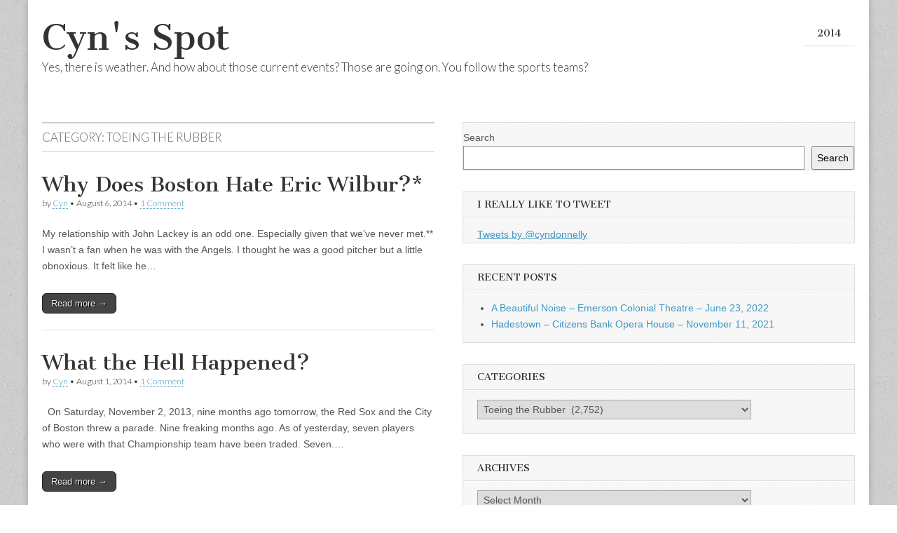

--- FILE ---
content_type: text/html; charset=UTF-8
request_url: https://www.cyndonnelly.com/category/toeing-the-rubber/
body_size: 12994
content:
<!DOCTYPE html>
<html lang="en-US">
<head>
	<meta charset="UTF-8" />
	<meta name="viewport" content="width=device-width, initial-scale=1.0" />
	<link rel="profile" href="http://gmpg.org/xfn/11" />
	<link rel="pingback" href="https://www.cyndonnelly.com/xmlrpc.php" />
	<title>Toeing the Rubber &#8211; Cyn&#039;s Spot</title>
<meta name='robots' content='max-image-preview:large' />
<link rel='dns-prefetch' href='//fonts.googleapis.com' />
<link rel="alternate" type="application/rss+xml" title="Cyn&#039;s Spot &raquo; Feed" href="https://www.cyndonnelly.com/feed/" />
<link rel="alternate" type="application/rss+xml" title="Cyn&#039;s Spot &raquo; Comments Feed" href="https://www.cyndonnelly.com/comments/feed/" />
<link rel="alternate" type="application/rss+xml" title="Cyn&#039;s Spot &raquo; Toeing the Rubber Category Feed" href="https://www.cyndonnelly.com/category/toeing-the-rubber/feed/" />
<script type="text/javascript">
/* <![CDATA[ */
window._wpemojiSettings = {"baseUrl":"https:\/\/s.w.org\/images\/core\/emoji\/15.0.3\/72x72\/","ext":".png","svgUrl":"https:\/\/s.w.org\/images\/core\/emoji\/15.0.3\/svg\/","svgExt":".svg","source":{"concatemoji":"https:\/\/www.cyndonnelly.com\/wp-includes\/js\/wp-emoji-release.min.js?ver=6.5.7"}};
/*! This file is auto-generated */
!function(i,n){var o,s,e;function c(e){try{var t={supportTests:e,timestamp:(new Date).valueOf()};sessionStorage.setItem(o,JSON.stringify(t))}catch(e){}}function p(e,t,n){e.clearRect(0,0,e.canvas.width,e.canvas.height),e.fillText(t,0,0);var t=new Uint32Array(e.getImageData(0,0,e.canvas.width,e.canvas.height).data),r=(e.clearRect(0,0,e.canvas.width,e.canvas.height),e.fillText(n,0,0),new Uint32Array(e.getImageData(0,0,e.canvas.width,e.canvas.height).data));return t.every(function(e,t){return e===r[t]})}function u(e,t,n){switch(t){case"flag":return n(e,"\ud83c\udff3\ufe0f\u200d\u26a7\ufe0f","\ud83c\udff3\ufe0f\u200b\u26a7\ufe0f")?!1:!n(e,"\ud83c\uddfa\ud83c\uddf3","\ud83c\uddfa\u200b\ud83c\uddf3")&&!n(e,"\ud83c\udff4\udb40\udc67\udb40\udc62\udb40\udc65\udb40\udc6e\udb40\udc67\udb40\udc7f","\ud83c\udff4\u200b\udb40\udc67\u200b\udb40\udc62\u200b\udb40\udc65\u200b\udb40\udc6e\u200b\udb40\udc67\u200b\udb40\udc7f");case"emoji":return!n(e,"\ud83d\udc26\u200d\u2b1b","\ud83d\udc26\u200b\u2b1b")}return!1}function f(e,t,n){var r="undefined"!=typeof WorkerGlobalScope&&self instanceof WorkerGlobalScope?new OffscreenCanvas(300,150):i.createElement("canvas"),a=r.getContext("2d",{willReadFrequently:!0}),o=(a.textBaseline="top",a.font="600 32px Arial",{});return e.forEach(function(e){o[e]=t(a,e,n)}),o}function t(e){var t=i.createElement("script");t.src=e,t.defer=!0,i.head.appendChild(t)}"undefined"!=typeof Promise&&(o="wpEmojiSettingsSupports",s=["flag","emoji"],n.supports={everything:!0,everythingExceptFlag:!0},e=new Promise(function(e){i.addEventListener("DOMContentLoaded",e,{once:!0})}),new Promise(function(t){var n=function(){try{var e=JSON.parse(sessionStorage.getItem(o));if("object"==typeof e&&"number"==typeof e.timestamp&&(new Date).valueOf()<e.timestamp+604800&&"object"==typeof e.supportTests)return e.supportTests}catch(e){}return null}();if(!n){if("undefined"!=typeof Worker&&"undefined"!=typeof OffscreenCanvas&&"undefined"!=typeof URL&&URL.createObjectURL&&"undefined"!=typeof Blob)try{var e="postMessage("+f.toString()+"("+[JSON.stringify(s),u.toString(),p.toString()].join(",")+"));",r=new Blob([e],{type:"text/javascript"}),a=new Worker(URL.createObjectURL(r),{name:"wpTestEmojiSupports"});return void(a.onmessage=function(e){c(n=e.data),a.terminate(),t(n)})}catch(e){}c(n=f(s,u,p))}t(n)}).then(function(e){for(var t in e)n.supports[t]=e[t],n.supports.everything=n.supports.everything&&n.supports[t],"flag"!==t&&(n.supports.everythingExceptFlag=n.supports.everythingExceptFlag&&n.supports[t]);n.supports.everythingExceptFlag=n.supports.everythingExceptFlag&&!n.supports.flag,n.DOMReady=!1,n.readyCallback=function(){n.DOMReady=!0}}).then(function(){return e}).then(function(){var e;n.supports.everything||(n.readyCallback(),(e=n.source||{}).concatemoji?t(e.concatemoji):e.wpemoji&&e.twemoji&&(t(e.twemoji),t(e.wpemoji)))}))}((window,document),window._wpemojiSettings);
/* ]]> */
</script>
<link rel='stylesheet' id='openid-css' href='https://www.cyndonnelly.com/wp-content/plugins/openid/f/openid.css?ver=519' type='text/css' media='all' />
<style id='wp-emoji-styles-inline-css' type='text/css'>

	img.wp-smiley, img.emoji {
		display: inline !important;
		border: none !important;
		box-shadow: none !important;
		height: 1em !important;
		width: 1em !important;
		margin: 0 0.07em !important;
		vertical-align: -0.1em !important;
		background: none !important;
		padding: 0 !important;
	}
</style>
<link rel='stylesheet' id='wp-block-library-css' href='https://www.cyndonnelly.com/wp-includes/css/dist/block-library/style.min.css?ver=6.5.7' type='text/css' media='all' />
<style id='classic-theme-styles-inline-css' type='text/css'>
/*! This file is auto-generated */
.wp-block-button__link{color:#fff;background-color:#32373c;border-radius:9999px;box-shadow:none;text-decoration:none;padding:calc(.667em + 2px) calc(1.333em + 2px);font-size:1.125em}.wp-block-file__button{background:#32373c;color:#fff;text-decoration:none}
</style>
<style id='global-styles-inline-css' type='text/css'>
body{--wp--preset--color--black: #000000;--wp--preset--color--cyan-bluish-gray: #abb8c3;--wp--preset--color--white: #ffffff;--wp--preset--color--pale-pink: #f78da7;--wp--preset--color--vivid-red: #cf2e2e;--wp--preset--color--luminous-vivid-orange: #ff6900;--wp--preset--color--luminous-vivid-amber: #fcb900;--wp--preset--color--light-green-cyan: #7bdcb5;--wp--preset--color--vivid-green-cyan: #00d084;--wp--preset--color--pale-cyan-blue: #8ed1fc;--wp--preset--color--vivid-cyan-blue: #0693e3;--wp--preset--color--vivid-purple: #9b51e0;--wp--preset--gradient--vivid-cyan-blue-to-vivid-purple: linear-gradient(135deg,rgba(6,147,227,1) 0%,rgb(155,81,224) 100%);--wp--preset--gradient--light-green-cyan-to-vivid-green-cyan: linear-gradient(135deg,rgb(122,220,180) 0%,rgb(0,208,130) 100%);--wp--preset--gradient--luminous-vivid-amber-to-luminous-vivid-orange: linear-gradient(135deg,rgba(252,185,0,1) 0%,rgba(255,105,0,1) 100%);--wp--preset--gradient--luminous-vivid-orange-to-vivid-red: linear-gradient(135deg,rgba(255,105,0,1) 0%,rgb(207,46,46) 100%);--wp--preset--gradient--very-light-gray-to-cyan-bluish-gray: linear-gradient(135deg,rgb(238,238,238) 0%,rgb(169,184,195) 100%);--wp--preset--gradient--cool-to-warm-spectrum: linear-gradient(135deg,rgb(74,234,220) 0%,rgb(151,120,209) 20%,rgb(207,42,186) 40%,rgb(238,44,130) 60%,rgb(251,105,98) 80%,rgb(254,248,76) 100%);--wp--preset--gradient--blush-light-purple: linear-gradient(135deg,rgb(255,206,236) 0%,rgb(152,150,240) 100%);--wp--preset--gradient--blush-bordeaux: linear-gradient(135deg,rgb(254,205,165) 0%,rgb(254,45,45) 50%,rgb(107,0,62) 100%);--wp--preset--gradient--luminous-dusk: linear-gradient(135deg,rgb(255,203,112) 0%,rgb(199,81,192) 50%,rgb(65,88,208) 100%);--wp--preset--gradient--pale-ocean: linear-gradient(135deg,rgb(255,245,203) 0%,rgb(182,227,212) 50%,rgb(51,167,181) 100%);--wp--preset--gradient--electric-grass: linear-gradient(135deg,rgb(202,248,128) 0%,rgb(113,206,126) 100%);--wp--preset--gradient--midnight: linear-gradient(135deg,rgb(2,3,129) 0%,rgb(40,116,252) 100%);--wp--preset--font-size--small: 13px;--wp--preset--font-size--medium: 20px;--wp--preset--font-size--large: 36px;--wp--preset--font-size--x-large: 42px;--wp--preset--spacing--20: 0.44rem;--wp--preset--spacing--30: 0.67rem;--wp--preset--spacing--40: 1rem;--wp--preset--spacing--50: 1.5rem;--wp--preset--spacing--60: 2.25rem;--wp--preset--spacing--70: 3.38rem;--wp--preset--spacing--80: 5.06rem;--wp--preset--shadow--natural: 6px 6px 9px rgba(0, 0, 0, 0.2);--wp--preset--shadow--deep: 12px 12px 50px rgba(0, 0, 0, 0.4);--wp--preset--shadow--sharp: 6px 6px 0px rgba(0, 0, 0, 0.2);--wp--preset--shadow--outlined: 6px 6px 0px -3px rgba(255, 255, 255, 1), 6px 6px rgba(0, 0, 0, 1);--wp--preset--shadow--crisp: 6px 6px 0px rgba(0, 0, 0, 1);}:where(.is-layout-flex){gap: 0.5em;}:where(.is-layout-grid){gap: 0.5em;}body .is-layout-flex{display: flex;}body .is-layout-flex{flex-wrap: wrap;align-items: center;}body .is-layout-flex > *{margin: 0;}body .is-layout-grid{display: grid;}body .is-layout-grid > *{margin: 0;}:where(.wp-block-columns.is-layout-flex){gap: 2em;}:where(.wp-block-columns.is-layout-grid){gap: 2em;}:where(.wp-block-post-template.is-layout-flex){gap: 1.25em;}:where(.wp-block-post-template.is-layout-grid){gap: 1.25em;}.has-black-color{color: var(--wp--preset--color--black) !important;}.has-cyan-bluish-gray-color{color: var(--wp--preset--color--cyan-bluish-gray) !important;}.has-white-color{color: var(--wp--preset--color--white) !important;}.has-pale-pink-color{color: var(--wp--preset--color--pale-pink) !important;}.has-vivid-red-color{color: var(--wp--preset--color--vivid-red) !important;}.has-luminous-vivid-orange-color{color: var(--wp--preset--color--luminous-vivid-orange) !important;}.has-luminous-vivid-amber-color{color: var(--wp--preset--color--luminous-vivid-amber) !important;}.has-light-green-cyan-color{color: var(--wp--preset--color--light-green-cyan) !important;}.has-vivid-green-cyan-color{color: var(--wp--preset--color--vivid-green-cyan) !important;}.has-pale-cyan-blue-color{color: var(--wp--preset--color--pale-cyan-blue) !important;}.has-vivid-cyan-blue-color{color: var(--wp--preset--color--vivid-cyan-blue) !important;}.has-vivid-purple-color{color: var(--wp--preset--color--vivid-purple) !important;}.has-black-background-color{background-color: var(--wp--preset--color--black) !important;}.has-cyan-bluish-gray-background-color{background-color: var(--wp--preset--color--cyan-bluish-gray) !important;}.has-white-background-color{background-color: var(--wp--preset--color--white) !important;}.has-pale-pink-background-color{background-color: var(--wp--preset--color--pale-pink) !important;}.has-vivid-red-background-color{background-color: var(--wp--preset--color--vivid-red) !important;}.has-luminous-vivid-orange-background-color{background-color: var(--wp--preset--color--luminous-vivid-orange) !important;}.has-luminous-vivid-amber-background-color{background-color: var(--wp--preset--color--luminous-vivid-amber) !important;}.has-light-green-cyan-background-color{background-color: var(--wp--preset--color--light-green-cyan) !important;}.has-vivid-green-cyan-background-color{background-color: var(--wp--preset--color--vivid-green-cyan) !important;}.has-pale-cyan-blue-background-color{background-color: var(--wp--preset--color--pale-cyan-blue) !important;}.has-vivid-cyan-blue-background-color{background-color: var(--wp--preset--color--vivid-cyan-blue) !important;}.has-vivid-purple-background-color{background-color: var(--wp--preset--color--vivid-purple) !important;}.has-black-border-color{border-color: var(--wp--preset--color--black) !important;}.has-cyan-bluish-gray-border-color{border-color: var(--wp--preset--color--cyan-bluish-gray) !important;}.has-white-border-color{border-color: var(--wp--preset--color--white) !important;}.has-pale-pink-border-color{border-color: var(--wp--preset--color--pale-pink) !important;}.has-vivid-red-border-color{border-color: var(--wp--preset--color--vivid-red) !important;}.has-luminous-vivid-orange-border-color{border-color: var(--wp--preset--color--luminous-vivid-orange) !important;}.has-luminous-vivid-amber-border-color{border-color: var(--wp--preset--color--luminous-vivid-amber) !important;}.has-light-green-cyan-border-color{border-color: var(--wp--preset--color--light-green-cyan) !important;}.has-vivid-green-cyan-border-color{border-color: var(--wp--preset--color--vivid-green-cyan) !important;}.has-pale-cyan-blue-border-color{border-color: var(--wp--preset--color--pale-cyan-blue) !important;}.has-vivid-cyan-blue-border-color{border-color: var(--wp--preset--color--vivid-cyan-blue) !important;}.has-vivid-purple-border-color{border-color: var(--wp--preset--color--vivid-purple) !important;}.has-vivid-cyan-blue-to-vivid-purple-gradient-background{background: var(--wp--preset--gradient--vivid-cyan-blue-to-vivid-purple) !important;}.has-light-green-cyan-to-vivid-green-cyan-gradient-background{background: var(--wp--preset--gradient--light-green-cyan-to-vivid-green-cyan) !important;}.has-luminous-vivid-amber-to-luminous-vivid-orange-gradient-background{background: var(--wp--preset--gradient--luminous-vivid-amber-to-luminous-vivid-orange) !important;}.has-luminous-vivid-orange-to-vivid-red-gradient-background{background: var(--wp--preset--gradient--luminous-vivid-orange-to-vivid-red) !important;}.has-very-light-gray-to-cyan-bluish-gray-gradient-background{background: var(--wp--preset--gradient--very-light-gray-to-cyan-bluish-gray) !important;}.has-cool-to-warm-spectrum-gradient-background{background: var(--wp--preset--gradient--cool-to-warm-spectrum) !important;}.has-blush-light-purple-gradient-background{background: var(--wp--preset--gradient--blush-light-purple) !important;}.has-blush-bordeaux-gradient-background{background: var(--wp--preset--gradient--blush-bordeaux) !important;}.has-luminous-dusk-gradient-background{background: var(--wp--preset--gradient--luminous-dusk) !important;}.has-pale-ocean-gradient-background{background: var(--wp--preset--gradient--pale-ocean) !important;}.has-electric-grass-gradient-background{background: var(--wp--preset--gradient--electric-grass) !important;}.has-midnight-gradient-background{background: var(--wp--preset--gradient--midnight) !important;}.has-small-font-size{font-size: var(--wp--preset--font-size--small) !important;}.has-medium-font-size{font-size: var(--wp--preset--font-size--medium) !important;}.has-large-font-size{font-size: var(--wp--preset--font-size--large) !important;}.has-x-large-font-size{font-size: var(--wp--preset--font-size--x-large) !important;}
.wp-block-navigation a:where(:not(.wp-element-button)){color: inherit;}
:where(.wp-block-post-template.is-layout-flex){gap: 1.25em;}:where(.wp-block-post-template.is-layout-grid){gap: 1.25em;}
:where(.wp-block-columns.is-layout-flex){gap: 2em;}:where(.wp-block-columns.is-layout-grid){gap: 2em;}
.wp-block-pullquote{font-size: 1.5em;line-height: 1.6;}
</style>
<link rel='stylesheet' id='google_fonts-css' href='//fonts.googleapis.com/css?family=Cantata+One|Lato:300,700' type='text/css' media='all' />
<link rel='stylesheet' id='theme_stylesheet-css' href='https://www.cyndonnelly.com/wp-content/themes/magazine-basic/style.css?ver=6.5.7' type='text/css' media='all' />
<link rel='stylesheet' id='font_awesome-css' href='https://www.cyndonnelly.com/wp-content/themes/magazine-basic/library/css/font-awesome.css?ver=4.7.0' type='text/css' media='all' />
<link rel='stylesheet' id='PI_stt_front-css' href='https://www.cyndonnelly.com/wp-content/plugins/simple-twitter-tweets/css/stt.min.css?ver=6.5.7' type='text/css' media='all' />
<script type="text/javascript" src="https://www.cyndonnelly.com/wp-includes/js/jquery/jquery.min.js?ver=3.7.1" id="jquery-core-js"></script>
<script type="text/javascript" src="https://www.cyndonnelly.com/wp-includes/js/jquery/jquery-migrate.min.js?ver=3.4.1" id="jquery-migrate-js"></script>
<script type="text/javascript" src="https://www.cyndonnelly.com/wp-content/plugins/twitter-tweets/js/weblizar-fronend-twitter-tweets.js?ver=1" id="wl-weblizar-fronend-twitter-tweets-js"></script>
<link rel="https://api.w.org/" href="https://www.cyndonnelly.com/wp-json/" /><link rel="alternate" type="application/json" href="https://www.cyndonnelly.com/wp-json/wp/v2/categories/1358" /><link rel="EditURI" type="application/rsd+xml" title="RSD" href="https://www.cyndonnelly.com/xmlrpc.php?rsd" />
<meta name="generator" content="WordPress 6.5.7" />
<style>
#site-title a,#site-description{color:#333 !important}
#page{background-color:#ffffff}
.entry-meta a,.entry-content a,.widget a{color:#3D97C2}
</style>
	<style type="text/css" id="custom-background-css">
body.custom-background { background-image: url("https://www.cyndonnelly.com/wp-content/themes/magazine-basic/library/images/solid.png"); background-position: left top; background-size: auto; background-repeat: repeat; background-attachment: fixed; }
</style>
	</head>

<body class="archive category category-toeing-the-rubber category-1358 custom-background">
	<div id="page" class="grid  ">
		<header id="header" class="row" role="banner">
			<div class="c12">
				<div id="mobile-menu">
					<a href="#" class="left-menu"><i class="fa fa-reorder"></i></a>
					<a href="#"><i class="fa fa-search"></i></a>
				</div>
				<div id="drop-down-search"><form role="search" method="get" class="search-form" action="https://www.cyndonnelly.com/">
				<label>
					<span class="screen-reader-text">Search for:</span>
					<input type="search" class="search-field" placeholder="Search &hellip;" value="" name="s" />
				</label>
				<input type="submit" class="search-submit" value="Search" />
			</form></div>

								<div class="title-logo-wrapper fl">
										<div class="header-group">
												<div id="site-title"><a href="https://www.cyndonnelly.com" title="Cyn&#039;s Spot" rel="home">Cyn&#039;s Spot</a></div>
						<div id="site-description">Yes, there is weather. And how about those current events? Those are going on. You follow the sports teams?</div>					</div>
				</div>

									<div id="header-widgets" class="fl">
						<aside id="text-8" class="header-widget widget_text"><h3 class="header-widget-title">2014</h3>			<div class="textwidget"><!-- Start of StatCounter Code for Default Guide -->
<script type="text/javascript">
var sc_project=6360108; 
var sc_invisible=1; 
var sc_security="73d6d831"; 
var sc_https=1; 
var scJsHost = (("https:" == document.location.protocol) ?
"https://secure." : "http://www.");
document.write("<sc"+"ript type='text/javascript' src='" +
scJsHost+
"statcounter.com/counter/counter.js'></"+"script>");
</script>
<noscript><div class="statcounter"><a title="website
statistics" href="http://statcounter.com/" target="_blank" rel="noopener"><img class="statcounter"
src="http://c.statcounter.com/6360108/0/73d6d831/1/"
alt="website statistics"></a></div></noscript>
<!-- End of StatCounter Code for Default Guide --></div>
		</aside>					</div>
					
				<div id="nav-wrapper">
					<div class="nav-content">
						<nav id="site-navigation" class="menus clearfix" role="navigation">
							<h3 class="screen-reader-text">Main menu</h3>
							<a class="screen-reader-text" href="#primary" title="Skip to content">Skip to content</a>
							<div class="menu"></div>
						</nav><!-- #site-navigation -->

											</div>
				</div>

			</div><!-- .c12 -->
		</header><!-- #header.row -->

		<div id="main" class="row">
	<section id="primary" class="c6" role="main">

		
			<header id="archive-header">
				<h1 class="page-title">Category: <span>Toeing the Rubber</span></h1>			</header><!-- #archive-header -->

				<article id="post-2504" class="post-2504 post type-post status-publish format-standard hentry category-1266 category-toeing-the-rubber tag-2014-boston-red-sox tag-boston-red-sox tag-clay-buchholz tag-john-lackey tag-kelly-oconnor tag-los-angeles-angels-of-anaheim tag-mike-cameron">

	    <header>
    <h2 class="entry-title taggedlink"><a href="https://www.cyndonnelly.com/2014/08/06/why-does-boston-hate-eric-wilbur/" rel="bookmark">Why Does Boston Hate Eric Wilbur?*</a></h2>
    <div class="entry-meta">
        by <span class="vcard author"><span class="fn"><a href="https://www.cyndonnelly.com/author/admin/" title="Posts by Cyn" rel="author">Cyn</a></span></span>&nbsp;&bull;&nbsp;<time class="published" datetime="2014-08-06">August 6, 2014</time>&nbsp;&bull;&nbsp;<a href="https://www.cyndonnelly.com/2014/08/06/why-does-boston-hate-eric-wilbur/#comments">1 Comment</a>    </div>
</header>

	    <div class="entry-content">
		    <p>My relationship with John Lackey is an odd one. Especially given that we&#8217;ve never met.** I wasn&#8217;t a fan when he was with the Angels. I thought he was a good pitcher but a little obnoxious. It felt like he&hellip;</p>
<p class="more-link-p"><a class="more-link" href="https://www.cyndonnelly.com/2014/08/06/why-does-boston-hate-eric-wilbur/">Read more &rarr;</a></p>
	    </div><!-- .entry-content -->

	    
	</article><!-- #post-2504 -->	<article id="post-2503" class="post-2503 post type-post status-publish format-standard hentry category-1266 category-toeing-the-rubber tag-2013-world-series-champions tag-2014-boston-red-sox tag-2014-trade-deadline tag-ben-cherington tag-boston-red-sox tag-jon-lester tag-jonny-gomes tag-stephen-drew tag-yoenis-cespedes">

	    <header>
    <h2 class="entry-title taggedlink"><a href="https://www.cyndonnelly.com/2014/08/01/what-the-hell-happened/" rel="bookmark">What the Hell Happened?</a></h2>
    <div class="entry-meta">
        by <span class="vcard author"><span class="fn"><a href="https://www.cyndonnelly.com/author/admin/" title="Posts by Cyn" rel="author">Cyn</a></span></span>&nbsp;&bull;&nbsp;<time class="published" datetime="2014-08-01">August 1, 2014</time>&nbsp;&bull;&nbsp;<a href="https://www.cyndonnelly.com/2014/08/01/what-the-hell-happened/#comments">1 Comment</a>    </div>
</header>

	    <div class="entry-content">
		    <p>&nbsp; On Saturday, November 2, 2013, nine months ago tomorrow, the Red Sox and the City of Boston threw a parade. Nine freaking months ago. As of yesterday, seven players who were with that Championship team have been traded. Seven.&hellip;</p>
<p class="more-link-p"><a class="more-link" href="https://www.cyndonnelly.com/2014/08/01/what-the-hell-happened/">Read more &rarr;</a></p>
	    </div><!-- .entry-content -->

	    
	</article><!-- #post-2503 -->	<article id="post-2502" class="post-2502 post type-post status-publish format-standard hentry category-1266 category-toeing-the-rubber tag-boston-red-sox tag-david-ortiz tag-jake-peavy tag-kelly-oconnor tag-mike-napoli tag-tampa-bay-rays tag-toronto-blue-jays">

	    <header>
    <h2 class="entry-title taggedlink"><a href="https://www.cyndonnelly.com/2014/07/28/thoughts-while-trying-to-ignore-the-blow-out/" rel="bookmark">Thoughts While Trying to Ignore the Blow Out</a></h2>
    <div class="entry-meta">
        by <span class="vcard author"><span class="fn"><a href="https://www.cyndonnelly.com/author/admin/" title="Posts by Cyn" rel="author">Cyn</a></span></span>&nbsp;&bull;&nbsp;<time class="published" datetime="2014-07-28">July 28, 2014</time>&nbsp;&bull;&nbsp;<a href="https://www.cyndonnelly.com/2014/07/28/thoughts-while-trying-to-ignore-the-blow-out/#comments">1 Comment</a>    </div>
</header>

	    <div class="entry-content">
		    <p>Sunday is big family dinner day at my parents&#8217; house. Yesterday there were fewer people there than usually are and there were still 7 people at dinner. Â So we&#8217;re eating our dinner, enjoying each other&#8217;s company, when my brother-in-law turns&hellip;</p>
<p class="more-link-p"><a class="more-link" href="https://www.cyndonnelly.com/2014/07/28/thoughts-while-trying-to-ignore-the-blow-out/">Read more &rarr;</a></p>
	    </div><!-- .entry-content -->

	    
	</article><!-- #post-2502 -->	<article id="post-2501" class="post-2501 post type-post status-publish format-standard hentry category-1266 category-toeing-the-rubber tag-2001-boston-red-sox tag-boston-red-sox tag-cookbook tag-pedro-martinez">

	    <header>
    <h2 class="entry-title taggedlink"><a href="https://www.cyndonnelly.com/2014/06/27/pedro-martinez-wants-to-make-you-lemon-chicken/" rel="bookmark">Pedro Martinez wants to make you Lemon Chicken</a></h2>
    <div class="entry-meta">
        by <span class="vcard author"><span class="fn"><a href="https://www.cyndonnelly.com/author/admin/" title="Posts by Cyn" rel="author">Cyn</a></span></span>&nbsp;&bull;&nbsp;<time class="published" datetime="2014-06-27">June 27, 2014</time>&nbsp;&bull;&nbsp;<a href="https://www.cyndonnelly.com/2014/06/27/pedro-martinez-wants-to-make-you-lemon-chicken/#comments">1 Comment</a>    </div>
</header>

	    <div class="entry-content">
		    <p>Food makes everything better, right? I mean, that&#8217;s the point isn&#8217;t it? Â You&#8217;re hungry, you eat. You&#8217;re sad, you eat. You&#8217;re mad, you eat. Or maybe that&#8217;s just me? Anyway. One of the ways I&#8217;ve been filling my limited free&hellip;</p>
<p class="more-link-p"><a class="more-link" href="https://www.cyndonnelly.com/2014/06/27/pedro-martinez-wants-to-make-you-lemon-chicken/">Read more &rarr;</a></p>
	    </div><!-- .entry-content -->

	    
	</article><!-- #post-2501 --><div id="pagination"><div class="total-pages">Page 1 of 688</div><span aria-current="page" class="page-numbers current">1</span>
<a class="page-numbers" href="https://www.cyndonnelly.com/category/toeing-the-rubber/page/2/">2</a>
<a class="page-numbers" href="https://www.cyndonnelly.com/category/toeing-the-rubber/page/3/">3</a>
<span class="page-numbers dots">&hellip;</span>
<a class="page-numbers" href="https://www.cyndonnelly.com/category/toeing-the-rubber/page/688/">688</a>
<a class="next page-numbers" href="https://www.cyndonnelly.com/category/toeing-the-rubber/page/2/">&raquo;</a></div>
	</section><!-- #primary.c8 -->

	<div id="secondary" class="c6" role="complementary">
		<aside id="block-3" class="widget widget_block widget_search"><form role="search" method="get" action="https://www.cyndonnelly.com/" class="wp-block-search__button-outside wp-block-search__text-button wp-block-search"    ><label class="wp-block-search__label" for="wp-block-search__input-1" >Search</label><div class="wp-block-search__inside-wrapper " ><input class="wp-block-search__input" id="wp-block-search__input-1" placeholder="" value="" type="search" name="s" required /><button aria-label="Search" class="wp-block-search__button wp-element-button" type="submit" >Search</button></div></form></aside><aside id="text-11" class="widget widget_text"><h3 class="widget-title">I REALLY Like to Tweet</h3>			<div class="textwidget"><a class="twitter-timeline" href="https://twitter.com/sindonne" data-widget-id="660535260191457280">Tweets by @cyndonnelly</a>
<script>!function(d,s,id){var js,fjs=d.getElementsByTagName(s)[0],p=/^http:/.test(d.location)?'http':'https';if(!d.getElementById(id)){js=d.createElement(s);js.id=id;js.src=p+"://platform.twitter.com/widgets.js";fjs.parentNode.insertBefore(js,fjs);}}(document,"script","twitter-wjs");</script></div>
		</aside>
		<aside id="recent-posts-3" class="widget widget_recent_entries">
		<h3 class="widget-title">Recent Posts</h3>
		<ul>
											<li>
					<a href="https://www.cyndonnelly.com/2022/06/23/a-beautiful-noise-emerson-colonial-theatre-june-23-2022/">A Beautiful Noise &#8211; Emerson Colonial Theatre &#8211; June 23, 2022</a>
									</li>
											<li>
					<a href="https://www.cyndonnelly.com/2021/11/11/hadestown-citizens-bank-opera-house-november-11-2021/">Hadestown &#8211; Citizens Bank Opera House &#8211; November 11, 2021</a>
									</li>
					</ul>

		</aside><aside id="categories-2" class="widget widget_categories"><h3 class="widget-title">Categories</h3><form action="https://www.cyndonnelly.com" method="get"><label class="screen-reader-text" for="cat">Categories</label><select  name='cat' id='cat' class='postform'>
	<option value='-1'>Select Category</option>
	<option class="level-0" value="1435">2004&nbsp;&nbsp;(4)</option>
	<option class="level-0" value="1393">2006&nbsp;&nbsp;(4)</option>
	<option class="level-0" value="1359">2008&nbsp;&nbsp;(5)</option>
	<option class="level-0" value="2021">2008 ALCS&nbsp;&nbsp;(21)</option>
	<option class="level-0" value="2017">2008 ALDS&nbsp;&nbsp;(5)</option>
	<option class="level-0" value="1161">2009&nbsp;&nbsp;(338)</option>
	<option class="level-0" value="2269">2010&nbsp;&nbsp;(287)</option>
	<option class="level-0" value="2466">2011&nbsp;&nbsp;(250)</option>
	<option class="level-0" value="2617">2012&nbsp;&nbsp;(11)</option>
	<option class="level-0" value="1231">2013&nbsp;&nbsp;(17)</option>
	<option class="level-0" value="1266">2014&nbsp;&nbsp;(15)</option>
	<option class="level-0" value="1311">2015&nbsp;&nbsp;(1)</option>
	<option class="level-0" value="1264">2016&nbsp;&nbsp;(3)</option>
	<option class="level-0" value="1171">2017&nbsp;&nbsp;(6)</option>
	<option class="level-0" value="2663">2018&nbsp;&nbsp;(2)</option>
	<option class="level-0" value="2688">2019&nbsp;&nbsp;(2)</option>
	<option class="level-0" value="2694">2020&nbsp;&nbsp;(20)</option>
	<option class="level-0" value="2856">2021&nbsp;&nbsp;(2)</option>
	<option class="level-0" value="2846">2022&nbsp;&nbsp;(1)</option>
	<option class="level-0" value="2851">A Beautiful Noise&nbsp;&nbsp;(1)</option>
	<option class="level-0" value="2692">A Christmas Carol&nbsp;&nbsp;(9)</option>
	<option class="level-0" value="2752">A Soldier&#8217;s Play&nbsp;&nbsp;(1)</option>
	<option class="level-0" value="2803">Aaron Tveit&nbsp;&nbsp;(1)</option>
	<option class="level-0" value="1570">Admin&nbsp;&nbsp;(10)</option>
	<option class="level-0" value="1524">ALCS&nbsp;&nbsp;(13)</option>
	<option class="level-0" value="1221">ALDS&nbsp;&nbsp;(25)</option>
	<option class="level-0" value="2758">Alex Brightman&nbsp;&nbsp;(1)</option>
	<option class="level-0" value="2829">Alex Finke&nbsp;&nbsp;(1)</option>
	<option class="level-0" value="2789">All My Sons&nbsp;&nbsp;(1)</option>
	<option class="level-0" value="1370">All Star Game&nbsp;&nbsp;(19)</option>
	<option class="level-0" value="2836">Amanda Plummer&nbsp;&nbsp;(1)</option>
	<option class="level-0" value="2748">Amber Gray&nbsp;&nbsp;(2)</option>
	<option class="level-0" value="2756">American Airlines Theatre&nbsp;&nbsp;(1)</option>
	<option class="level-0" value="2740">American Repertory Theatre&nbsp;&nbsp;(2)</option>
	<option class="level-0" value="2705">American Shakespeare Center&nbsp;&nbsp;(1)</option>
	<option class="level-0" value="2860">Andre De Shields&nbsp;&nbsp;(2)</option>
	<option class="level-0" value="2799">Andy Karl&nbsp;&nbsp;(2)</option>
	<option class="level-0" value="2819">Angela Lansbury&nbsp;&nbsp;(1)</option>
	<option class="level-0" value="2780">Anthony Pires Jr&nbsp;&nbsp;(1)</option>
	<option class="level-0" value="2816">ArtsEmerson&nbsp;&nbsp;(1)</option>
	<option class="level-0" value="2765">Ashley Park&nbsp;&nbsp;(1)</option>
	<option class="level-0" value="1437">Assholiness&nbsp;&nbsp;(38)</option>
	<option class="level-0" value="2806">August Wilson Theatre&nbsp;&nbsp;(1)</option>
	<option class="level-0" value="1397">Awards&nbsp;&nbsp;(12)</option>
	<option class="level-0" value="1218">Ballgames&nbsp;&nbsp;(117)</option>
	<option class="level-0" value="1807">Baltimore Trip&nbsp;&nbsp;(2)</option>
	<option class="level-0" value="2807">Barrett Doss&nbsp;&nbsp;(1)</option>
	<option class="level-0" value="2823">Barrow Street Theatre&nbsp;&nbsp;(1)</option>
	<option class="level-0" value="1825">Basketball&nbsp;&nbsp;(2)</option>
	<option class="level-0" value="2792">Beautiful&nbsp;&nbsp;(1)</option>
	<option class="level-0" value="2624">Beazer&nbsp;&nbsp;(20)</option>
	<option class="level-0" value="2757">Beetlejuice&nbsp;&nbsp;(2)</option>
	<option class="level-0" value="2784">Bekah Brunstetter&nbsp;&nbsp;(1)</option>
	<option class="level-0" value="2768">Ben McKenzie&nbsp;&nbsp;(1)</option>
	<option class="level-0" value="2761">Bess Wohl&nbsp;&nbsp;(1)</option>
	<option class="level-0" value="2825">Betsy Morgan&nbsp;&nbsp;(1)</option>
	<option class="level-0" value="2834">Bill Heck&nbsp;&nbsp;(1)</option>
	<option class="level-0" value="2754">Blair Underwood&nbsp;&nbsp;(1)</option>
	<option class="level-0" value="2706">BlkFrs TV&nbsp;&nbsp;(1)</option>
	<option class="level-0" value="2101">Bloggers&nbsp;&nbsp;(1)</option>
	<option class="level-0" value="1099">Blogging&nbsp;&nbsp;(1)</option>
	<option class="level-0" value="2721">Boston&nbsp;&nbsp;(16)</option>
	<option class="level-0" value="2820">Boston Children&#8217;s Theatre&nbsp;&nbsp;(1)</option>
	<option class="level-0" value="1383">Boston Media&nbsp;&nbsp;(4)</option>
	<option class="level-0" value="1418">Boston Sports Media&nbsp;&nbsp;(36)</option>
	<option class="level-0" value="2826">Brad Oscar&nbsp;&nbsp;(1)</option>
	<option class="level-0" value="1226">Broadcasters&nbsp;&nbsp;(4)</option>
	<option class="level-0" value="2751">Broadway&nbsp;&nbsp;(9)</option>
	<option class="level-0" value="1428">Bronson Arroyo&nbsp;&nbsp;(26)</option>
	<option class="level-0" value="2797">Bryan Adams&nbsp;&nbsp;(1)</option>
	<option class="level-0" value="2741">Cambridge&nbsp;&nbsp;(2)</option>
	<option class="level-0" value="2701">CATCO Theater&nbsp;&nbsp;(1)</option>
	<option class="level-0" value="586">Cell Phone Photos&nbsp;&nbsp;(20)</option>
	<option class="level-0" value="533">Charity&nbsp;&nbsp;(5)</option>
	<option class="level-0" value="2693">Charles Dickens&nbsp;&nbsp;(8)</option>
	<option class="level-0" value="2796">Choir Boy&nbsp;&nbsp;(1)</option>
	<option class="level-0" value="2704">Christopher Austin&nbsp;&nbsp;(1)</option>
	<option class="level-0" value="2811">Christopher Hewett&nbsp;&nbsp;(1)</option>
	<option class="level-0" value="2778">Citizens Bank Opera House&nbsp;&nbsp;(2)</option>
	<option class="level-0" value="1216">Coaching&nbsp;&nbsp;(3)</option>
	<option class="level-0" value="1409">Comcast&nbsp;&nbsp;(2)</option>
	<option class="level-0" value="1560">Comcast Sports Net&nbsp;&nbsp;(1)</option>
	<option class="level-0" value="1555">Congressional Hearings&nbsp;&nbsp;(1)</option>
	<option class="level-0" value="1810">Contest&nbsp;&nbsp;(3)</option>
	<option class="level-0" value="1079">Cooking&nbsp;&nbsp;(7)</option>
	<option class="level-0" value="1470">Curt Schilling&nbsp;&nbsp;(5)</option>
	<option class="level-0" value="1381">Curtain Calls&nbsp;&nbsp;(2)</option>
	<option class="level-0" value="2733">Dan Prior&nbsp;&nbsp;(1)</option>
	<option class="level-0" value="2833">Dana Delany&nbsp;&nbsp;(1)</option>
	<option class="level-0" value="2802">Danny Burstein&nbsp;&nbsp;(1)</option>
	<option class="level-0" value="2753">David Alan Grier&nbsp;&nbsp;(1)</option>
	<option class="level-0" value="2840">Dracula&nbsp;&nbsp;(1)</option>
	<option class="level-0" value="1564">Drug Testing&nbsp;&nbsp;(1)</option>
	<option class="level-0" value="2822">Duncan Smith&nbsp;&nbsp;(1)</option>
	<option class="level-0" value="2837">Elizabeth Ashley&nbsp;&nbsp;(1)</option>
	<option class="level-0" value="2736">Emerson Colonial Theatre&nbsp;&nbsp;(4)</option>
	<option class="level-0" value="549">Entertainment&nbsp;&nbsp;(19)</option>
	<option class="level-0" value="2777">Eric Huffman&nbsp;&nbsp;(1)</option>
	<option class="level-0" value="2813">Erik Jensen&nbsp;&nbsp;(1)</option>
	<option class="level-0" value="2702">Ernaisja Curry&nbsp;&nbsp;(1)</option>
	<option class="level-0" value="1368">ESPN&nbsp;&nbsp;(5)</option>
	<option class="level-0" value="2750">Eva Noblezada&nbsp;&nbsp;(2)</option>
	<option class="level-0" value="1369">Eye Candy&nbsp;&nbsp;(10)</option>
	<option class="level-0" value="1392">Faith&nbsp;&nbsp;(1)</option>
	<option class="level-0" value="595">Favorites&nbsp;&nbsp;(5)</option>
	<option class="level-0" value="2480">Featured&nbsp;&nbsp;(30)</option>
	<option class="level-0" value="2737">Fiddler on the Roof&nbsp;&nbsp;(1)</option>
	<option class="level-0" value="2795">Fiddler on the Roof in Yiddish&nbsp;&nbsp;(1)</option>
	<option class="level-0" value="1962">Five Fun Facts&nbsp;&nbsp;(3)</option>
	<option class="level-0" value="1387">Flashback&nbsp;&nbsp;(9)</option>
	<option class="level-0" value="1400">Football&nbsp;&nbsp;(2)</option>
	<option class="level-0" value="2842">Frank Langella&nbsp;&nbsp;(1)</option>
	<option class="level-0" value="2699">Frank Ruiz&nbsp;&nbsp;(1)</option>
	<option class="level-0" value="670">Friends&nbsp;&nbsp;(5)</option>
	<option class="level-0" value="1988">Fun&nbsp;&nbsp;(9)</option>
	<option class="level-0" value="1718">Funnies&nbsp;&nbsp;(10)</option>
	<option class="level-0" value="1667">Games&nbsp;&nbsp;(45)</option>
	<option class="level-0" value="2818">George Hearn&nbsp;&nbsp;(1)</option>
	<option class="level-0" value="2726">George Salazar&nbsp;&nbsp;(1)</option>
	<option class="level-0" value="2738">Gloria A Life&nbsp;&nbsp;(1)</option>
	<option class="level-0" value="2742">Gloria Steinem&nbsp;&nbsp;(1)</option>
	<option class="level-0" value="1714">God&nbsp;&nbsp;(1)</option>
	<option class="level-0" value="1380">Good Guys&nbsp;&nbsp;(41)</option>
	<option class="level-0" value="2048">Good News&nbsp;&nbsp;(3)</option>
	<option class="level-0" value="2762">Grand Horizon&nbsp;&nbsp;(1)</option>
	<option class="level-0" value="2808">Groundhog Day&nbsp;&nbsp;(1)</option>
	<option class="level-0" value="1523">Guest Blogger&nbsp;&nbsp;(2)</option>
	<option class="level-0" value="2747">Hadestown&nbsp;&nbsp;(2)</option>
	<option class="level-0" value="2779">Hair&nbsp;&nbsp;(1)</option>
	<option class="level-0" value="1228">Hall of Fame&nbsp;&nbsp;(9)</option>
	<option class="level-0" value="2707">Hanover Theatre&nbsp;&nbsp;(1)</option>
	<option class="level-0" value="2763">Helen Hayes Theater&nbsp;&nbsp;(1)</option>
	<option class="level-0" value="2788">Hello Dolly&nbsp;&nbsp;(1)</option>
	<option class="level-0" value="1799">Holiday&nbsp;&nbsp;(2)</option>
	<option class="level-0" value="672">Holidays&nbsp;&nbsp;(15)</option>
	<option class="level-0" value="1526">Holy Crap I went to the World Series!&nbsp;&nbsp;(2)</option>
	<option class="level-0" value="1385">Home Run Derby&nbsp;&nbsp;(3)</option>
	<option class="level-0" value="1225">Hot Stove&nbsp;&nbsp;(51)</option>
	<option class="level-0" value="1543">Hot Stove, Cool Music&nbsp;&nbsp;(1)</option>
	<option class="level-0" value="1522">Housekeeping&nbsp;&nbsp;(22)</option>
	<option class="level-0" value="2814">How to be a Rock Critic&nbsp;&nbsp;(1)</option>
	<option class="level-0" value="2729">Howard Ashman&nbsp;&nbsp;(1)</option>
	<option class="level-0" value="1394">Idiots&nbsp;&nbsp;(4)</option>
	<option class="level-0" value="2843">Imperial Theatre&nbsp;&nbsp;(1)</option>
	<option class="level-0" value="1374">Interleague&nbsp;&nbsp;(3)</option>
	<option class="level-0" value="2717">Ira David Wood III&nbsp;&nbsp;(1)</option>
	<option class="level-0" value="1379">Jackasses&nbsp;&nbsp;(23)</option>
	<option class="level-0" value="2767">James Cromwell&nbsp;&nbsp;(1)</option>
	<option class="level-0" value="2835">James Earl Jones&nbsp;&nbsp;(1)</option>
	<option class="level-0" value="2769">Jane Alexander&nbsp;&nbsp;(1)</option>
	<option class="level-0" value="1635">Japan Trip&nbsp;&nbsp;(16)</option>
	<option class="level-0" value="2719">Jefferson Mays&nbsp;&nbsp;(1)</option>
	<option class="level-0" value="2734">Jeremy Jordan&nbsp;&nbsp;(1)</option>
	<option class="level-0" value="2827">Jeremy Secomb&nbsp;&nbsp;(1)</option>
	<option class="level-0" value="2755">Jerry O&#8217;Connell&nbsp;&nbsp;(1)</option>
	<option class="level-0" value="2845">John Owen-Jones&nbsp;&nbsp;(1)</option>
	<option class="level-0" value="2735">Jonathan Groff&nbsp;&nbsp;(1)</option>
	<option class="level-0" value="2830">Joseph Taylor&nbsp;&nbsp;(1)</option>
	<option class="level-0" value="1539">Just for Fun&nbsp;&nbsp;(5)</option>
	<option class="level-0" value="2786">Karen MacDonald&nbsp;&nbsp;(1)</option>
	<option class="level-0" value="2805">Karen Olivo&nbsp;&nbsp;(1)</option>
	<option class="level-0" value="2731">Katrina Z Pavao&nbsp;&nbsp;(1)</option>
	<option class="level-0" value="2724">Ken Cheeseman&nbsp;&nbsp;(1)</option>
	<option class="level-0" value="2749">Kimberly Marable&nbsp;&nbsp;(1)</option>
	<option class="level-0" value="1955">Kindess&nbsp;&nbsp;(5)</option>
	<option class="level-0" value="1883">Kindness&nbsp;&nbsp;(7)</option>
	<option class="level-0" value="1414">Kyle Snyder&nbsp;&nbsp;(52)</option>
	<option class="level-0" value="1224">LCS&nbsp;&nbsp;(13)</option>
	<option class="level-0" value="2844">Les Miserables&nbsp;&nbsp;(1)</option>
	<option class="level-0" value="2815">Lester Bangs&nbsp;&nbsp;(1)</option>
	<option class="level-0" value="2857">Levi Kreis&nbsp;&nbsp;(1)</option>
	<option class="level-0" value="2864">Lists&nbsp;&nbsp;(17)</option>
	<option class="level-0" value="2727">Little Shop of Horrors&nbsp;&nbsp;(1)</option>
	<option class="level-0" value="2695">Littlefield NYC&nbsp;&nbsp;(1)</option>
	<option class="level-0" value="1372">Live Blog&nbsp;&nbsp;(63)</option>
	<option class="level-0" value="2530">Live Chat 2011&nbsp;&nbsp;(6)</option>
	<option class="level-0" value="2725">Live Theater&nbsp;&nbsp;(28)</option>
	<option class="level-0" value="2722">Lyric Stage Company&nbsp;&nbsp;(3)</option>
	<option class="level-0" value="1407">Manny&nbsp;&nbsp;(4)</option>
	<option class="level-0" value="2715">Manual Cinema&nbsp;&nbsp;(1)</option>
	<option class="level-0" value="2850">Mark Jacoby&nbsp;&nbsp;(1)</option>
	<option class="level-0" value="2708">Mark Linehan&nbsp;&nbsp;(1)</option>
	<option class="level-0" value="2828">Matt Doyle&nbsp;&nbsp;(1)</option>
	<option class="level-0" value="2773">Matthew Broderick&nbsp;&nbsp;(1)</option>
	<option class="level-0" value="2770">Maulik Pancholy&nbsp;&nbsp;(1)</option>
	<option class="level-0" value="674">Me&nbsp;&nbsp;(7)</option>
	<option class="level-0" value="2776">Mean Girls&nbsp;&nbsp;(1)</option>
	<option class="level-0" value="2775">Megan Masako Haley&nbsp;&nbsp;(1)</option>
	<option class="level-0" value="1747">Memorabilia&nbsp;&nbsp;(2)</option>
	<option class="level-0" value="1948">Memories&nbsp;&nbsp;(4)</option>
	<option class="level-0" value="2810">Metropolitan Center&nbsp;&nbsp;(2)</option>
	<option class="level-0" value="1212">MFY&nbsp;&nbsp;(69)</option>
	<option class="level-0" value="1456">MFY Fans&nbsp;&nbsp;(4)</option>
	<option class="level-0" value="2720">Michael Arden&nbsp;&nbsp;(1)</option>
	<option class="level-0" value="2712">Michael Halberstam&nbsp;&nbsp;(1)</option>
	<option class="level-0" value="2764">Michael Urie&nbsp;&nbsp;(1)</option>
	<option class="level-0" value="1425">Mike Timlin&nbsp;&nbsp;(28)</option>
	<option class="level-0" value="1890">MiLB&nbsp;&nbsp;(2)</option>
	<option class="level-0" value="2093">Minor League Baseball&nbsp;&nbsp;(1)</option>
	<option class="level-0" value="1391">Minor Leagues&nbsp;&nbsp;(2)</option>
	<option class="level-0" value="1219">Miscellaneous&nbsp;&nbsp;(256)</option>
	<option class="level-0" value="1534">Mitchell Report&nbsp;&nbsp;(5)</option>
	<option class="level-0" value="2728">Mj Rodriguez&nbsp;&nbsp;(1)</option>
	<option class="level-0" value="2858">Morgan Siobahn Green&nbsp;&nbsp;(1)</option>
	<option class="level-0" value="2804">Moulin Rouge&nbsp;&nbsp;(1)</option>
	<option class="level-0" value="630">Movies&nbsp;&nbsp;(72)</option>
	<option class="level-0" value="675">Music&nbsp;&nbsp;(5)</option>
	<option class="level-0" value="2730">Musicals&nbsp;&nbsp;(18)</option>
	<option class="level-0" value="1774">My Family&nbsp;&nbsp;(2)</option>
	<option class="level-0" value="2716">N. LaQuis Harkins&nbsp;&nbsp;(1)</option>
	<option class="level-0" value="2703">Nadja Simmonds&nbsp;&nbsp;(1)</option>
	<option class="level-0" value="2798">Nederlander Theatre&nbsp;&nbsp;(1)</option>
	<option class="level-0" value="2847">Neil Diamond&nbsp;&nbsp;(1)</option>
	<option class="level-0" value="2772">Neil Simon&nbsp;&nbsp;(1)</option>
	<option class="level-0" value="2782">New Rep Theatre&nbsp;&nbsp;(1)</option>
	<option class="level-0" value="2859">Nicholas Barasch&nbsp;&nbsp;(1)</option>
	<option class="level-0" value="2832">Night of the Iguana&nbsp;&nbsp;(1)</option>
	<option class="level-0" value="2732">North Shore Music Theatre&nbsp;&nbsp;(1)</option>
	<option class="level-0" value="1453">Now THAT&#8217;S what I&#8217;m talking about!&nbsp;&nbsp;(46)</option>
	<option class="level-0" value="2787">Off-Broadway&nbsp;&nbsp;(2)</option>
	<option class="level-0" value="1548">Off-Topic&nbsp;&nbsp;(5)</option>
	<option class="level-0" value="2793">Oklahoma&nbsp;&nbsp;(1)</option>
	<option class="level-0" value="2821">One Flew Over the Cuckoo&#8217;s Nest&nbsp;&nbsp;(1)</option>
	<option class="level-0" value="1401">One of &#8220;The 25&#8221;&nbsp;&nbsp;(7)</option>
	<option class="level-0" value="1389">Other Blogs&nbsp;&nbsp;(3)</option>
	<option class="level-0" value="1620">Other Teams&nbsp;&nbsp;(7)</option>
	<option class="level-0" value="2739">Patricia Kalember&nbsp;&nbsp;(1)</option>
	<option class="level-0" value="2700">Patricia Wallace-Winbush&nbsp;&nbsp;(1)</option>
	<option class="level-0" value="2745">Patrick Page&nbsp;&nbsp;(1)</option>
	<option class="level-0" value="1851">PawSox&nbsp;&nbsp;(2)</option>
	<option class="level-0" value="1445">Pawtucket Red Sox&nbsp;&nbsp;(20)</option>
	<option class="level-0" value="659">People&nbsp;&nbsp;(2)</option>
	<option class="level-0" value="2696">Pete McElligott&nbsp;&nbsp;(1)</option>
	<option class="level-0" value="2812">Peter Pan&nbsp;&nbsp;(1)</option>
	<option class="level-0" value="1223">Photos&nbsp;&nbsp;(12)</option>
	<option class="level-0" value="1421">Pitchers&nbsp;&nbsp;(6)</option>
	<option class="level-0" value="2783">Playbills&nbsp;&nbsp;(5)</option>
	<option class="level-0" value="1213">Players&nbsp;&nbsp;(290)</option>
	<option class="level-0" value="1959">Playoffs&nbsp;&nbsp;(19)</option>
	<option class="level-0" value="2774">Plaza Suite&nbsp;&nbsp;(1)</option>
	<option class="level-0" value="2800">Pretty Woman&nbsp;&nbsp;(1)</option>
	<option class="level-0" value="2766">Priscilla Lopez&nbsp;&nbsp;(1)</option>
	<option class="level-0" value="1859">PSA&nbsp;&nbsp;(2)</option>
	<option class="level-0" value="1540">Quiz&nbsp;&nbsp;(1)</option>
	<option class="level-0" value="1451">Rain Delays&nbsp;&nbsp;(3)</option>
	<option class="level-0" value="1646">Rambling&nbsp;&nbsp;(10)</option>
	<option class="level-0" value="1434">Ramblings&nbsp;&nbsp;(14)</option>
	<option class="level-0" value="546">Random&nbsp;&nbsp;(4)</option>
	<option class="level-0" value="1936">Randomness&nbsp;&nbsp;(48)</option>
	<option class="level-0" value="1217">Rants&nbsp;&nbsp;(133)</option>
	<option class="level-0" value="2743">Reeve Carney&nbsp;&nbsp;(2)</option>
	<option class="level-0" value="1404">Reflections&nbsp;&nbsp;(2)</option>
	<option class="level-0" value="1162">Review&nbsp;&nbsp;(4)</option>
	<option class="level-0" value="1940">Road Games&nbsp;&nbsp;(5)</option>
	<option class="level-0" value="2849">Robyn Hurder&nbsp;&nbsp;(1)</option>
	<option class="level-0" value="2801">Samantha Barks&nbsp;&nbsp;(1)</option>
	<option class="level-0" value="2809">Sandy Duncan&nbsp;&nbsp;(1)</option>
	<option class="level-0" value="2771">Sarah Jessica Parker&nbsp;&nbsp;(1)</option>
	<option class="level-0" value="1378">Scandal&nbsp;&nbsp;(4)</option>
	<option class="level-0" value="2697">Scott Thomas&nbsp;&nbsp;(1)</option>
	<option class="level-0" value="2839">Shubert Theatre&nbsp;&nbsp;(1)</option>
	<option class="level-0" value="2824">SiobhÃ¡n McCarthy&nbsp;&nbsp;(1)</option>
	<option class="level-0" value="2791">Slave Play&nbsp;&nbsp;(1)</option>
	<option class="level-0" value="2623">Sox Sistahs&nbsp;&nbsp;(20)</option>
	<option class="level-0" value="525">Sports&nbsp;&nbsp;(95)</option>
	<option class="level-0" value="1363">Spring Training&nbsp;&nbsp;(49)</option>
	<option class="level-0" value="2863">Starpulse&nbsp;&nbsp;(19)</option>
	<option class="level-0" value="1535">Steroids&nbsp;&nbsp;(3)</option>
	<option class="level-0" value="2711">Steve Gagliastro&nbsp;&nbsp;(1)</option>
	<option class="level-0" value="2698">Streaming Theater&nbsp;&nbsp;(8)</option>
	<option class="level-0" value="2817">Sweeney Todd&nbsp;&nbsp;(2)</option>
	<option class="level-0" value="2710">Taavon Gamble&nbsp;&nbsp;(1)</option>
	<option class="level-0" value="1702">Tales from Tru&nbsp;&nbsp;(6)</option>
	<option class="level-0" value="1415">Tall Pitchers&nbsp;&nbsp;(8)</option>
	<option class="level-0" value="645">Television&nbsp;&nbsp;(7)</option>
	<option class="level-0" value="2691">Ten Bones Theatre Company&nbsp;&nbsp;(1)</option>
	<option class="level-0" value="2831">Tennessee Williams&nbsp;&nbsp;(1)</option>
	<option class="level-0" value="2785">The Cake&nbsp;&nbsp;(1)</option>
	<option class="level-0" value="1399">The Greatest Comeback in MLB History&nbsp;&nbsp;(1)</option>
	<option class="level-0" value="2709">The Hanover Theatre Repertory&nbsp;&nbsp;(1)</option>
	<option class="level-0" value="2794">The Prom&nbsp;&nbsp;(1)</option>
	<option class="level-0" value="2723">The Treasurer&nbsp;&nbsp;(1)</option>
	<option class="level-0" value="2838">The Wiz&nbsp;&nbsp;(1)</option>
	<option class="level-0" value="2718">Theatre in the Park&nbsp;&nbsp;(1)</option>
	<option class="level-0" value="1402">Tickets&nbsp;&nbsp;(3)</option>
	<option class="level-0" value="1358" selected="selected">Toeing the Rubber&nbsp;&nbsp;(2,752)</option>
	<option class="level-0" value="1214">Trade Updates&nbsp;&nbsp;(2)</option>
	<option class="level-0" value="2070">Trades&nbsp;&nbsp;(1)</option>
	<option class="level-0" value="1641">Travels of Tru&nbsp;&nbsp;(7)</option>
	<option class="level-0" value="1405">truck day&nbsp;&nbsp;(3)</option>
	<option class="level-0" value="1491">Ugh&nbsp;&nbsp;(16)</option>
	<option class="level-0" value="1">Uncategorized&nbsp;&nbsp;(2,545)</option>
	<option class="level-0" value="2790">Waitress&nbsp;&nbsp;(1)</option>
	<option class="level-0" value="2746">Walter Kerr Theatre&nbsp;&nbsp;(2)</option>
	<option class="level-0" value="2781">Watertown&nbsp;&nbsp;(1)</option>
	<option class="level-0" value="2029">WEEI Next Great Sports Blogger Contest&nbsp;&nbsp;(4)</option>
	<option class="level-0" value="1457">Well, THAT sucked.&nbsp;&nbsp;(18)</option>
	<option class="level-0" value="1841">Whatever Happened To?&nbsp;&nbsp;(2)</option>
	<option class="level-0" value="1569">White House&nbsp;&nbsp;(1)</option>
	<option class="level-0" value="2841">Wilbur Theatre&nbsp;&nbsp;(1)</option>
	<option class="level-0" value="2759">Will Blum&nbsp;&nbsp;(1)</option>
	<option class="level-0" value="2848">Will Swenson&nbsp;&nbsp;(1)</option>
	<option class="level-0" value="2760">Winter Garden Theatre&nbsp;&nbsp;(1)</option>
	<option class="level-0" value="1442">Woo-Hoo!&nbsp;&nbsp;(46)</option>
	<option class="level-0" value="1362">World Baseball Classic&nbsp;&nbsp;(11)</option>
	<option class="level-0" value="1227">World Series&nbsp;&nbsp;(33)</option>
</select>
</form><script type="text/javascript">
/* <![CDATA[ */

(function() {
	var dropdown = document.getElementById( "cat" );
	function onCatChange() {
		if ( dropdown.options[ dropdown.selectedIndex ].value > 0 ) {
			dropdown.parentNode.submit();
		}
	}
	dropdown.onchange = onCatChange;
})();

/* ]]> */
</script>
</aside><aside id="archives-2" class="widget widget_archive"><h3 class="widget-title">Archives</h3>		<label class="screen-reader-text" for="archives-dropdown-2">Archives</label>
		<select id="archives-dropdown-2" name="archive-dropdown">
			
			<option value="">Select Month</option>
				<option value='https://www.cyndonnelly.com/2022/06/'> June 2022 &nbsp;(1)</option>
	<option value='https://www.cyndonnelly.com/2021/11/'> November 2021 &nbsp;(1)</option>
	<option value='https://www.cyndonnelly.com/2021/09/'> September 2021 &nbsp;(1)</option>
	<option value='https://www.cyndonnelly.com/2020/12/'> December 2020 &nbsp;(7)</option>
	<option value='https://www.cyndonnelly.com/2020/11/'> November 2020 &nbsp;(2)</option>
	<option value='https://www.cyndonnelly.com/2020/08/'> August 2020 &nbsp;(1)</option>
	<option value='https://www.cyndonnelly.com/2020/03/'> March 2020 &nbsp;(2)</option>
	<option value='https://www.cyndonnelly.com/2020/02/'> February 2020 &nbsp;(7)</option>
	<option value='https://www.cyndonnelly.com/2020/01/'> January 2020 &nbsp;(3)</option>
	<option value='https://www.cyndonnelly.com/2019/12/'> December 2019 &nbsp;(1)</option>
	<option value='https://www.cyndonnelly.com/2018/08/'> August 2018 &nbsp;(2)</option>
	<option value='https://www.cyndonnelly.com/2017/09/'> September 2017 &nbsp;(1)</option>
	<option value='https://www.cyndonnelly.com/2017/06/'> June 2017 &nbsp;(1)</option>
	<option value='https://www.cyndonnelly.com/2017/05/'> May 2017 &nbsp;(3)</option>
	<option value='https://www.cyndonnelly.com/2017/03/'> March 2017 &nbsp;(1)</option>
	<option value='https://www.cyndonnelly.com/2017/02/'> February 2017 &nbsp;(3)</option>
	<option value='https://www.cyndonnelly.com/2017/01/'> January 2017 &nbsp;(1)</option>
	<option value='https://www.cyndonnelly.com/2016/06/'> June 2016 &nbsp;(3)</option>
	<option value='https://www.cyndonnelly.com/2015/12/'> December 2015 &nbsp;(1)</option>
	<option value='https://www.cyndonnelly.com/2015/11/'> November 2015 &nbsp;(10)</option>
	<option value='https://www.cyndonnelly.com/2015/04/'> April 2015 &nbsp;(1)</option>
	<option value='https://www.cyndonnelly.com/2014/08/'> August 2014 &nbsp;(2)</option>
	<option value='https://www.cyndonnelly.com/2014/07/'> July 2014 &nbsp;(1)</option>
	<option value='https://www.cyndonnelly.com/2014/06/'> June 2014 &nbsp;(6)</option>
	<option value='https://www.cyndonnelly.com/2014/05/'> May 2014 &nbsp;(3)</option>
	<option value='https://www.cyndonnelly.com/2014/04/'> April 2014 &nbsp;(6)</option>
	<option value='https://www.cyndonnelly.com/2014/03/'> March 2014 &nbsp;(3)</option>
	<option value='https://www.cyndonnelly.com/2014/01/'> January 2014 &nbsp;(1)</option>
	<option value='https://www.cyndonnelly.com/2013/12/'> December 2013 &nbsp;(1)</option>
	<option value='https://www.cyndonnelly.com/2013/11/'> November 2013 &nbsp;(2)</option>
	<option value='https://www.cyndonnelly.com/2013/10/'> October 2013 &nbsp;(7)</option>
	<option value='https://www.cyndonnelly.com/2013/09/'> September 2013 &nbsp;(3)</option>
	<option value='https://www.cyndonnelly.com/2013/08/'> August 2013 &nbsp;(3)</option>
	<option value='https://www.cyndonnelly.com/2013/01/'> January 2013 &nbsp;(1)</option>
	<option value='https://www.cyndonnelly.com/2012/07/'> July 2012 &nbsp;(3)</option>
	<option value='https://www.cyndonnelly.com/2012/06/'> June 2012 &nbsp;(3)</option>
	<option value='https://www.cyndonnelly.com/2012/05/'> May 2012 &nbsp;(5)</option>
	<option value='https://www.cyndonnelly.com/2012/04/'> April 2012 &nbsp;(33)</option>
	<option value='https://www.cyndonnelly.com/2012/03/'> March 2012 &nbsp;(6)</option>
	<option value='https://www.cyndonnelly.com/2012/02/'> February 2012 &nbsp;(15)</option>
	<option value='https://www.cyndonnelly.com/2012/01/'> January 2012 &nbsp;(9)</option>
	<option value='https://www.cyndonnelly.com/2011/12/'> December 2011 &nbsp;(10)</option>
	<option value='https://www.cyndonnelly.com/2011/11/'> November 2011 &nbsp;(25)</option>
	<option value='https://www.cyndonnelly.com/2011/10/'> October 2011 &nbsp;(45)</option>
	<option value='https://www.cyndonnelly.com/2011/09/'> September 2011 &nbsp;(32)</option>
	<option value='https://www.cyndonnelly.com/2011/08/'> August 2011 &nbsp;(22)</option>
	<option value='https://www.cyndonnelly.com/2011/07/'> July 2011 &nbsp;(20)</option>
	<option value='https://www.cyndonnelly.com/2011/06/'> June 2011 &nbsp;(18)</option>
	<option value='https://www.cyndonnelly.com/2011/05/'> May 2011 &nbsp;(36)</option>
	<option value='https://www.cyndonnelly.com/2011/04/'> April 2011 &nbsp;(45)</option>
	<option value='https://www.cyndonnelly.com/2011/03/'> March 2011 &nbsp;(31)</option>
	<option value='https://www.cyndonnelly.com/2011/02/'> February 2011 &nbsp;(16)</option>
	<option value='https://www.cyndonnelly.com/2011/01/'> January 2011 &nbsp;(9)</option>
	<option value='https://www.cyndonnelly.com/2010/12/'> December 2010 &nbsp;(13)</option>
	<option value='https://www.cyndonnelly.com/2010/11/'> November 2010 &nbsp;(51)</option>
	<option value='https://www.cyndonnelly.com/2010/10/'> October 2010 &nbsp;(65)</option>
	<option value='https://www.cyndonnelly.com/2010/09/'> September 2010 &nbsp;(39)</option>
	<option value='https://www.cyndonnelly.com/2010/08/'> August 2010 &nbsp;(26)</option>
	<option value='https://www.cyndonnelly.com/2010/07/'> July 2010 &nbsp;(28)</option>
	<option value='https://www.cyndonnelly.com/2010/06/'> June 2010 &nbsp;(30)</option>
	<option value='https://www.cyndonnelly.com/2010/05/'> May 2010 &nbsp;(42)</option>
	<option value='https://www.cyndonnelly.com/2010/04/'> April 2010 &nbsp;(32)</option>
	<option value='https://www.cyndonnelly.com/2010/03/'> March 2010 &nbsp;(26)</option>
	<option value='https://www.cyndonnelly.com/2010/02/'> February 2010 &nbsp;(7)</option>
	<option value='https://www.cyndonnelly.com/2010/01/'> January 2010 &nbsp;(8)</option>
	<option value='https://www.cyndonnelly.com/2009/12/'> December 2009 &nbsp;(8)</option>
	<option value='https://www.cyndonnelly.com/2009/11/'> November 2009 &nbsp;(14)</option>
	<option value='https://www.cyndonnelly.com/2009/10/'> October 2009 &nbsp;(29)</option>
	<option value='https://www.cyndonnelly.com/2009/09/'> September 2009 &nbsp;(26)</option>
	<option value='https://www.cyndonnelly.com/2009/08/'> August 2009 &nbsp;(30)</option>
	<option value='https://www.cyndonnelly.com/2009/07/'> July 2009 &nbsp;(42)</option>
	<option value='https://www.cyndonnelly.com/2009/06/'> June 2009 &nbsp;(38)</option>
	<option value='https://www.cyndonnelly.com/2009/05/'> May 2009 &nbsp;(38)</option>
	<option value='https://www.cyndonnelly.com/2009/04/'> April 2009 &nbsp;(37)</option>
	<option value='https://www.cyndonnelly.com/2009/03/'> March 2009 &nbsp;(35)</option>
	<option value='https://www.cyndonnelly.com/2009/02/'> February 2009 &nbsp;(28)</option>
	<option value='https://www.cyndonnelly.com/2009/01/'> January 2009 &nbsp;(29)</option>
	<option value='https://www.cyndonnelly.com/2008/12/'> December 2008 &nbsp;(24)</option>
	<option value='https://www.cyndonnelly.com/2008/11/'> November 2008 &nbsp;(35)</option>
	<option value='https://www.cyndonnelly.com/2008/10/'> October 2008 &nbsp;(51)</option>
	<option value='https://www.cyndonnelly.com/2008/09/'> September 2008 &nbsp;(69)</option>
	<option value='https://www.cyndonnelly.com/2008/08/'> August 2008 &nbsp;(63)</option>
	<option value='https://www.cyndonnelly.com/2008/07/'> July 2008 &nbsp;(87)</option>
	<option value='https://www.cyndonnelly.com/2008/06/'> June 2008 &nbsp;(55)</option>
	<option value='https://www.cyndonnelly.com/2008/05/'> May 2008 &nbsp;(62)</option>
	<option value='https://www.cyndonnelly.com/2008/04/'> April 2008 &nbsp;(79)</option>
	<option value='https://www.cyndonnelly.com/2008/03/'> March 2008 &nbsp;(62)</option>
	<option value='https://www.cyndonnelly.com/2008/02/'> February 2008 &nbsp;(34)</option>
	<option value='https://www.cyndonnelly.com/2008/01/'> January 2008 &nbsp;(32)</option>
	<option value='https://www.cyndonnelly.com/2007/12/'> December 2007 &nbsp;(19)</option>
	<option value='https://www.cyndonnelly.com/2007/11/'> November 2007 &nbsp;(27)</option>
	<option value='https://www.cyndonnelly.com/2007/10/'> October 2007 &nbsp;(52)</option>
	<option value='https://www.cyndonnelly.com/2007/09/'> September 2007 &nbsp;(38)</option>
	<option value='https://www.cyndonnelly.com/2007/08/'> August 2007 &nbsp;(40)</option>
	<option value='https://www.cyndonnelly.com/2007/07/'> July 2007 &nbsp;(32)</option>
	<option value='https://www.cyndonnelly.com/2007/06/'> June 2007 &nbsp;(41)</option>
	<option value='https://www.cyndonnelly.com/2007/05/'> May 2007 &nbsp;(32)</option>
	<option value='https://www.cyndonnelly.com/2007/04/'> April 2007 &nbsp;(42)</option>
	<option value='https://www.cyndonnelly.com/2007/03/'> March 2007 &nbsp;(37)</option>
	<option value='https://www.cyndonnelly.com/2007/02/'> February 2007 &nbsp;(26)</option>
	<option value='https://www.cyndonnelly.com/2007/01/'> January 2007 &nbsp;(23)</option>
	<option value='https://www.cyndonnelly.com/2006/12/'> December 2006 &nbsp;(22)</option>
	<option value='https://www.cyndonnelly.com/2006/11/'> November 2006 &nbsp;(23)</option>
	<option value='https://www.cyndonnelly.com/2006/10/'> October 2006 &nbsp;(58)</option>
	<option value='https://www.cyndonnelly.com/2006/09/'> September 2006 &nbsp;(39)</option>
	<option value='https://www.cyndonnelly.com/2006/08/'> August 2006 &nbsp;(47)</option>
	<option value='https://www.cyndonnelly.com/2006/07/'> July 2006 &nbsp;(86)</option>
	<option value='https://www.cyndonnelly.com/2006/06/'> June 2006 &nbsp;(68)</option>
	<option value='https://www.cyndonnelly.com/2006/05/'> May 2006 &nbsp;(85)</option>
	<option value='https://www.cyndonnelly.com/2006/04/'> April 2006 &nbsp;(99)</option>
	<option value='https://www.cyndonnelly.com/2006/03/'> March 2006 &nbsp;(62)</option>
	<option value='https://www.cyndonnelly.com/2006/02/'> February 2006 &nbsp;(34)</option>
	<option value='https://www.cyndonnelly.com/2006/01/'> January 2006 &nbsp;(32)</option>
	<option value='https://www.cyndonnelly.com/2005/12/'> December 2005 &nbsp;(8)</option>
	<option value='https://www.cyndonnelly.com/2005/11/'> November 2005 &nbsp;(8)</option>
	<option value='https://www.cyndonnelly.com/2005/10/'> October 2005 &nbsp;(59)</option>
	<option value='https://www.cyndonnelly.com/2005/09/'> September 2005 &nbsp;(30)</option>
	<option value='https://www.cyndonnelly.com/2005/08/'> August 2005 &nbsp;(26)</option>
	<option value='https://www.cyndonnelly.com/2005/07/'> July 2005 &nbsp;(3)</option>

		</select>

			<script type="text/javascript">
/* <![CDATA[ */

(function() {
	var dropdown = document.getElementById( "archives-dropdown-2" );
	function onSelectChange() {
		if ( dropdown.options[ dropdown.selectedIndex ].value !== '' ) {
			document.location.href = this.options[ this.selectedIndex ].value;
		}
	}
	dropdown.onchange = onSelectChange;
})();

/* ]]> */
</script>
</aside><aside id="meta-3" class="widget widget_meta"><h3 class="widget-title">Meta</h3>
		<ul>
						<li><a href="https://www.cyndonnelly.com/wp-login.php">Log in</a></li>
			<li><a href="https://www.cyndonnelly.com/feed/">Entries feed</a></li>
			<li><a href="https://www.cyndonnelly.com/comments/feed/">Comments feed</a></li>

			<li><a href="https://wordpress.org/">WordPress.org</a></li>
		</ul>

		</aside>	</div><!-- #secondary.widget-area -->

		</div> <!-- #main.row -->
</div> <!-- #page.grid -->

<footer id="footer" role="contentinfo">

	<div id="footer-content" class="grid ">
		<div class="row">

			<p class="copyright c12">
				<span class="fl">Copyright &copy; 2026 <a href="https://www.cyndonnelly.com">Cyn&#039;s Spot</a>. All Rights Reserved.</span>
				<span class="fr">The Magazine Basic Theme by <a href="https://themes.bavotasan.com/">bavotasan.com</a>.</span>
			</p><!-- .c12 -->

		</div><!-- .row -->
	</div><!-- #footer-content.grid -->

</footer><!-- #footer -->

<script type="text/javascript" src="https://www.cyndonnelly.com/wp-content/themes/magazine-basic/library/js/theme.js?ver=6.5.7" id="theme_js-js"></script>
</body>
</html>